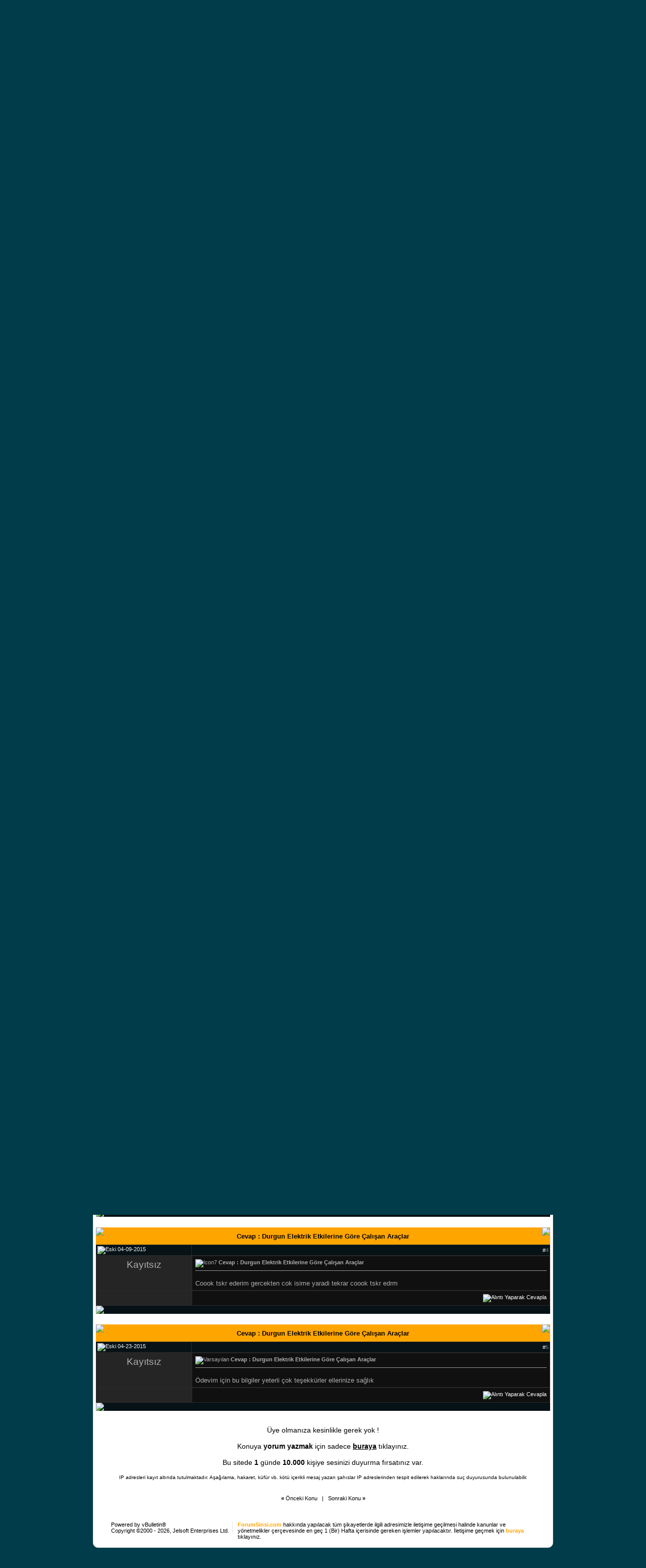

--- FILE ---
content_type: text/html; charset=utf-8
request_url: https://forumsinsi.com/showthread.php?s=8dc6dbd7210b46aa829480ec72fed835&p=1436348
body_size: 14728
content:
<!DOCTYPE html PUBLIC "-//W3C//DTD XHTML 1.0 Transitional//EN" "http://www.w3.org/TR/xhtml1/DTD/xhtml1-transitional.dtd">
<html xmlns="http://www.w3.org/1999/xhtml" dir="ltr" lang="tr">
<head>
	<meta http-equiv="Content-Type" content="text/html; charset=utf-8" />
<meta name="generator" content="vBulletin 3.8.12 by vBS" />

<meta name="keywords" content="araçlar, çalışan, durgun, elektrik, etkilerine, göre,  Durgun Elektrik Etkilerine Göre Çalışan Araçlar, köşe yazıları, genel kültür, ansiklopedi, sözlük ,korku,vahşet,iğrenç,ölüm,işkence,sohbet,eglence,iddaa, gazeteler, kral oyun, burçlar, rüya tabirleri, trabzonspor, beşiktaş, galatasaray, fenerbahçe, ssk, bağkur, milliyet, fanatik, hürriyet, sabah, jonja, ösym, türkiye, sinema, müzik, edebiyat, haber, bilişim, teknoloji, oyun, flash, arkadaş, mate, google, vbulletin" />
<meta name="description" content=" Durgun Elektrik Etkilerine Göre Çalışan Araçlar Mühendislik / Mimarlık / Peyzaj Mimarlığı" />


<!-- CSS Stylesheet -->
<style type="text/css" id="vbulletin_css">
/**
* vBulletin 3.8.12 by vBS CSS
* Style: 'Yeni Çağ'; Style ID: 192
*/
body
{
	background: #000000;
	color: #adaeae;
	font-size: 12px;
	margin: 0;
	padding: 0px;
}
a:link, body_alink
{
	color: #FFFFFF;
	text-decoration: none;
}
a:visited, body_avisited
{
	color: #FFFFFF;
	text-decoration: none;
}
a:hover, a:active, body_ahover
{
	color: #FFFFFF;
	text-decoration: none;
}
.page
{
	background: #FFFFFF;
	color: #000;
}
td, th, p, li
{
	font: 11px arial, helvetica,verdana;
}
.tborder
{
	background: #2b2b2b;
	color: #FFFFFF;
}
.tcat
{
	background: orange;
	color: black;
	font: bold 12px arial, tahoma, verdana, geneva, lucida, 'lucida grande', arial, helvetica, sans-serif;
}
.tcat a:link, .tcat_alink
{
	color: #000;
	text-decoration: none;
}
.tcat a:visited, .tcat_avisited
{
	color: #000;
	text-decoration: none;
}
.tcat a:hover, .tcat a:active, .tcat_ahover
{
	color: #000;
	text-decoration: underline;
}
.thead
{
	background: #061216;
	color: #f5f5f5;
	font: bold 11px arial, tahoma, verdana, geneva, lucida, 'lucida grande', arial, helvetica, sans-serif;
}
.thead a:link, .thead_alink
{
	color: #626262;
}
.thead a:visited, .thead_avisited
{
	color: #626262;
}
.thead a:hover, .thead a:active, .thead_ahover
{
	color: #626262;
}
.tfoot
{
	background: #FFFFFF;
	color: #2a2a2a;
}
.tfoot a:link, .tfoot_alink
{
	color: #2a2a2a;
}
.tfoot a:visited, .tfoot_avisited
{
	color: #2a2a2a;
}
.tfoot a:hover, .tfoot a:active, .tfoot_ahover
{
	color: #2a2a2a;
}
.alt1, .alt1Active
{
	background: #101010;
	color: #ADAEAE;
	font-size: 11px;
	border-left: 1px solid #252525;
	border-top: 1px solid #252525;
}
.alt2, .alt2Active
{
	background: #252525;
	color: #adaeae;
	font-size: 11px;
	border-left: 1px solid #252525;
	border-top: 1px solid #252525;
}
.inlinemod
{
	background: #FFFFCC;
	color: #000000;
}
.wysiwyg
{
	background: #F5F5FF;
	color: #000000;
	font: 10pt arial, tahoma, verdana, geneva, lucida, 'lucida grande', arial, helvetica, sans-serif;
	margin: 5px 10px 10px 10px;
	padding: 0px;
}
.wysiwyg a:link, .wysiwyg_alink
{
	color: #22229C;
}
.wysiwyg a:visited, .wysiwyg_avisited
{
	color: #22229C;
}
.wysiwyg a:hover, .wysiwyg a:active, .wysiwyg_ahover
{
	color: #FF4400;
}
textarea, .bginput
{
	font: 11pt arial, tahoma, verdana, geneva, lucida, 'lucida grande', arial, helvetica, sans-serif;
}
.bginput option, .bginput optgroup
{
	font-size: 11pt;
	font-family: arial, tahoma, verdana, geneva, lucida, 'lucida grande', arial, helvetica, sans-serif;
}
.button
{
	font: 12px arial, tahoma, verdana, geneva, lucida, 'lucida grande', arial, helvetica, sans-serif;
}
select
{
	font: 12px arial, tahoma, verdana, geneva, lucida, 'lucida grande', arial, helvetica, sans-serif;
}
option, optgroup
{
	font-size: 12px;
	font-family: arial, tahoma, verdana, geneva, lucida, 'lucida grande', arial, helvetica, sans-serif;
}
.smallfont
{
	font: 12px arial, tahoma, verdana, geneva, lucida, 'lucida grande', arial, helvetica, sans-serif;
	font: 11px arial, helvetica, verdana, tahoma
}
.time
{
	color: #495359;
}
.navbar
{
	font: 13px arial, tahoma, verdana, geneva, lucida, 'lucida grande', arial, helvetica, sans-serif;
}
.highlight
{
	color: #FF0000;
	font-weight: bold;
}
.fjsel
{
	background: #3E5C92;
	color: #E0E0F6;
}
.fjdpth0
{
	background: #F7F7F7;
	color: #000000;
}
.panel
{
	color: #2a2a2a;
}
.panelsurround
{
	background: #f8f8f8;
	color: #2a2a2a;
	border-right:1px solid #dfdfdf;
}
legend
{
	color: #22229C;
	font: 11px tahoma, verdana, geneva, lucida, 'lucida grande', arial, helvetica, sans-serif;
}
.vbmenu_control
{
	background: #369FC0;
	color: #FFFFFF;
	font: bold 12px arial, tahoma, verdana, geneva, lucida, 'lucida grande', arial, helvetica, sans-serif;
	padding: 6px 6px 6px 6px;
	white-space: nowrap;
}
.vbmenu_control a:link, .vbmenu_control_alink
{
	color: #FFFFFF;
	text-decoration: none;
}
.vbmenu_control a:visited, .vbmenu_control_avisited
{
	color: #FFFFFF;
	text-decoration: none;
}
.vbmenu_control a:hover, .vbmenu_control a:active, .vbmenu_control_ahover
{
	color: #FFFFFF;
	text-decoration: underline;
}
.vbmenu_popup
{
	background: #FFFFFF;
	color: #000000;
	border: 1px solid #dfdfdf;
}
.vbmenu_option
{
	background: #fff;
	color: #2a2a2a;
	font: 12px arial, tahoma, verdana, geneva, lucida, 'lucida grande', arial, helvetica, sans-serif;
	white-space: nowrap;
	cursor: pointer;
	border-top:1px solid #dfdfdf;
}
.vbmenu_option a:link, .vbmenu_option_alink
{
	color: #2a2a2a;
	text-decoration: none;
}
.vbmenu_option a:visited, .vbmenu_option_avisited
{
	color: #2a2a2a;
	text-decoration: none;
}
.vbmenu_option a:hover, .vbmenu_option a:active, .vbmenu_option_ahover
{
	color: #2a2a2a;
	text-decoration: none;
}
.vbmenu_hilite
{
	background: #8A949E;
	color: #FFFFFF;
	font: 12px arial, tahoma, verdana, geneva, lucida, 'lucida grande', arial, helvetica, sans-serif;
	white-space: nowrap;
	cursor: pointer;
	border-top:1px solid #dfdfdf;
}
.vbmenu_hilite a:link, .vbmenu_hilite_alink
{
	color: #FFFFFF;
	text-decoration: none;
}
.vbmenu_hilite a:visited, .vbmenu_hilite_avisited
{
	color: #FFFFFF;
	text-decoration: none;
}
.vbmenu_hilite a:hover, .vbmenu_hilite a:active, .vbmenu_hilite_ahover
{
	color: #FFFFFF;
	text-decoration: none;
}
/* ***** styling for 'big' usernames on postbit etc. ***** */
.bigusername { font-size: 14pt; }

/* ***** small padding on 'thead' elements ***** */
td.thead, th.thead, div.thead { padding: 2px; }

/* ***** basic styles for multi-page nav elements */
.pagenav a { text-decoration: none; }
.pagenav td { padding: 2px 4px 2px 4px; }

/* ***** de-emphasized text */
.shade, a.shade:link, a.shade:visited { color: #777777; text-decoration: none; }
a.shade:active, a.shade:hover { color: #FF4400; text-decoration: underline; }
.tcat .shade, .thead .shade, .tfoot .shade { color: #DDDDDD; }

/* ***** define margin and font-size for elements inside panels ***** */
.fieldset { margin-bottom: 6px; }
.fieldset, .fieldset td, .fieldset p, .fieldset li { font-size: 11px; }
.panel a
{
   color:#808080;
}

.info
{
padding-left: 3px;
padding-right: 0px;
padding-top: 3px;
padding-bottom: 3px;
background-color: #181818;
border-top: 1px solid black;
border-right: 2px solid black;
border-left: 1px solid black;
border-bottom: 2px solid black;
margin-bottom: 3px;
}

.thanksbox div
{
  padding:0px !important;
}

#footer-wrapper
{
	margin:20px 0 0 0;
	background:#111;
	border-top:1px solid #2B2B2B;
}

#footer
{
width: 800px;
margin: 0 auto;
}

#footer h2
{
   color:#EAE9E5;
}

#footer a
{
font-size:13px;
	color:#969696;
}

#footer ul
{
	margin:20px 0 0 20px;
-webkit-padding-start:0px;
}

#footer ul li{
border-top: 1px solid #282828;
padding: 0 0 0 20px;
line-height:30px;
}

.bv-container1
{
float: left;
width: 200px;
margin-right: 60px;
}

.bv-container2
{
float: left;
width: 240px;
margin-right: 40px;
}


.bv-container3
{
	float:right;
	width:240px;
}





body
{
        background: #003C49 url(images/styles/bluepallite/style/bg-wall.jpg) repeat;
		background-attachment:fixed;
min-height: 500px;
}

/* Header fix */
#headerfix {
	background:#111;
border-bottom:1px solid #2B2B2B;
}
.logo {
        width: 870px;
	    height:95px;
        margin-left: auto;
        margin-right: auto;
	float:none;
}

#lineIn {
        background: #e5e6e8;
	    min-width:860px;
}
/* Navigation Fix */
#lineInbar {
	background:#ffffff;
        width: 100%;
	border-bottom:3px solid #18a9c8;
	height:30px;
	color:#fff;
}
#lineInbar strong {
	font-weight:400;
	padding-top:9px;
	display:block;
}

#lineInnav {
        width: 960px;
	background: #fff;
	font:bold 9pt arial, helvetica, sans-serif;
        margin: 0 auto;
	float:none;
}
#lineInnav ul {
	list-style:none;
	padding:0;
	margin:0;
}
#lineInnav li {
	background: #fff;
	float:left;
}
#lineInnav a:link, #lineInnav a:visited {
	background:url(images/styles/bluepallite/style/off.png) no-repeat left;
	padding:5px 10px 4px 23px;
	display:block;
	color:#282828;
}
#lineInnav a:hover {
	background:url(images/styles/bluepallite/style/on.png) no-repeat left;
	color:#282828;
}
/* Main fix */
#Mainfix {
	background:#FFFFFF;
        width: 900px;
	border:1px solid #d6d6d6;
        margin-top: 90px;
        margin-left: auto;
        margin-right: auto;
        margin-bottom:61px;
-webkit-border-radius: 10px;
-moz-border-radius: 10px;
border-radius: 10px;
	padding:5px;
        position:relative;
}

.Bodyfix {
	padding:5px;
        position:relative;
-webkit-border-radius: 10px;
-moz-border-radius: 10px;
border-radius: 10px;
}


.Bodyfix {
	background:#FFFFFF;
}
/* Welcome Guest Fix */
.welcome {
	background: #ffffff;
}
/*PB*/
.bitbg {
        background: #ffffff url(images/styles/bluepallite/style/bitbg.gif) repeat-y top right;
}

/* Footer add-on */
#footerfix {
        background: #111;
	border-top:1px solid #2B2B2B;
        margin-top: 16px;
}
#footerInnav {
        width: 1024px;
	background: #fff;
	font:bold 9pt arial, helvetica, sans-serif;
        padding: 10px;
	float:right;
}
#footerInnav ul {
	list-style:none;
	padding:0;
	margin:0;
}
#footerInnav li {
	background: #fff;
	float:left;
}
#footerInnav a:link, #footerInnav a:visited {
	background:url(images/styles/bluepallite/style/off.png) no-repeat left;
	padding:5px 10px 4px 23px;
	display:block;
	color:#282828;
}
#footerInnav a:hover {
	background:url(images/styles/bluepallite/style/on.png) no-repeat left;
	color:#282828;
}

#footerfix .tfoot
{
background:#111
}

#footerfix .smallfont a
{
color:#FFFFFF
}

td[width=175] {
width: 200px;
}

.dikkat
{
display:none;
}

#form-144
{
display: block;
width: 110px;
height: 61px;
position: absolute;
left: -112px;
background: whiteSmoke;
border-top-left-radius: 10px;
border-bottom-left-radius: 10px;
padding: 10px 0;
background: whiteSmoke url('../../images/sinsicon/category_sprite.jpg') -160px -95px;
}

#form-387
{
display: block;
width: 110px;
height: 175px;
position: absolute;
left: -112px;
background: whiteSmoke;
border-top-left-radius: 10px;
border-bottom-left-radius: 10px;
padding: 10px 0;
background: whiteSmoke url('../../images/sinsicon/category_sprite.jpg') -679px -0px;
}


#form-384
{
display: block;
width: 110px;
height: 95px;
position: absolute;
left: -112px;
background: whiteSmoke;
border-top-left-radius: 10px;
border-bottom-left-radius: 10px;
padding: 10px 0;
background: whiteSmoke url('../../images/sinsicon/category_sprite.jpg') -561px -185px;
}


#form-589
{
display: block;
width: 110px;
height: 114px;
position: absolute;
right: -112px;
background: whiteSmoke;
border-top-right-radius: 10px;
border-bottom-right-radius: 10px;
padding: 10px 0;
background: whiteSmoke url('../../images/sinsicon/category_sprite.jpg') -443px -166px;
}

#form-88
{
display: block;
width: 110px;
height: 164px;
position: absolute;
right: -112px;
background: whiteSmoke;
border-top-right-radius: 10px;
border-bottom-right-radius: 10px;
padding: 10px 0;
background: whiteSmoke url('../../images/sinsicon/category_sprite.jpg') 4px 5px;
}

#form-155
{
display: block;
width: 110px;
height: 96px;
position: absolute;
right: -112px;
background: whiteSmoke;
border-top-right-radius: 10px;
border-bottom-right-radius: 10px;
padding: 10px 0;
background: whiteSmoke url('../../images/sinsicon/category_sprite.jpg') -159px -183px;
}

#form-186
{
display: block;
width: 110px;
height: 116px;
position: absolute;
right: -112px;
background: whiteSmoke;
border-top-right-radius: 10px;
border-bottom-right-radius: 10px;
padding: 10px 0;
background: whiteSmoke url('../../images/sinsicon/category_sprite.jpg') -309px 4px;
}

#form-98
{
display: block;
width: 110px;
height: 64px;
position: absolute;
right: -112px;
background: whiteSmoke;
border-top-right-radius: 10px;
border-bottom-right-radius: 10px;
padding: 10px 0;
background: whiteSmoke url('../../images/sinsicon/category_sprite.jpg') -159px 3px;
}

#form-607
{
display: block;
width: 110px;
height: 65px;
position: absolute;
right: -112px;
background: whiteSmoke;
border-top-right-radius: 10px;
border-bottom-right-radius: 10px;
padding: 10px 0;
background: whiteSmoke url('../../images/sinsicon/category_sprite.jpg') 5px -215px;
}

#form-163
{
display: block;
width: 110px;
height: 130px;
position: absolute;
left: -112px;
background: whiteSmoke;
border-top-left-radius: 10px;
border-bottom-left-radius: 10px;
padding: 10px 0;
background: whiteSmoke url('../../images/sinsicon/category_sprite.jpg') -560px 5px;
}

#form-317
{
display: block;
width: 110px;
height: 124px;
position: absolute;
left: -112px;
background: whiteSmoke;
border-top-left-radius: 10px;
border-bottom-left-radius: 10px;
padding: 10px 0;
background: whiteSmoke url('../../images/sinsicon/category_sprite.jpg') -443px 5px;
}
#form-502
{
display: block;
width: 110px;
height: 90px;
position: absolute;
left: -112px;
background: whiteSmoke;
border-top-left-radius: 10px;
border-bottom-left-radius: 10px;
padding: 10px 0;
background: whiteSmoke url('../../images/sinsicon/category_sprite.jpg') -309px -169px;
}


.bvtopmenu
{
text-transform: uppercase;
}

.bvPostHeader
{
 background-color: orange !important;
}

.GoogleAdsense
{
  margin:15px 0;
}

.footerHref a
{
     color:#000;
}

#navbar_search_menu
{
  text-align:left;
}

.navbar_search_menu
{

  text-align:left;
}

.GoogleSearch
{
   margin:20px 0 0 0;
}

.GoogleSearch input
{
   border-radius:5px;
   -webkit-border-radius:5px;
   -moz-border-radius:5px;
outline: none;
border-radius: 5px;
border: none;
padding: 5px !important;
}
</style>
<link rel="stylesheet" type="text/css" href="clientscript/vbulletin_important.css?v=3812vbs" />


<!-- / CSS Stylesheet -->

<script type="text/javascript" src="clientscript/yui/yahoo-dom-event/yahoo-dom-event.js?v=3812vbs"></script>
<script type="text/javascript" src="clientscript/yui/connection/connection-min.js?v=3812vbs"></script>
<script type="text/javascript">
<!--
var SESSIONURL = "s=3404db87ff35b738134a274ee4d31bfb&";
var SECURITYTOKEN = "guest";
var IMGDIR_MISC = "images/styles/bluepallite/misc";
var vb_disable_ajax = parseInt("0", 10);
// -->
</script>
<script type="text/javascript" src="clientscript/vbulletin_global.js?v=3812vbs"></script>
<script type="text/javascript" src="clientscript/vbulletin_menu.js?v=3812vbs"></script>


	<link rel="alternate" type="application/rss+xml" title="ForumSinsi - 2006 Yılından Beri RSS Feed" href="external.php?type=RSS2" />
	
		<link rel="alternate" type="application/rss+xml" title="ForumSinsi - 2006 Yılından Beri - Mühendislik / Mimarlık / Peyzaj Mimarlığı - RSS Feed" href="external.php?type=RSS2&amp;forumids=592" />
	

	<title> Durgun Elektrik Etkilerine Göre Çalışan Araçlar - ForumSinsi - 2006 Yılından Beri</title>
	<script type="text/javascript" src="clientscript/vbulletin_post_loader.js?v=3812vbs"></script>
	<style type="text/css" id="vbulletin_showthread_css">
	<!--
	
	#tag_edit_list { list-style:none; margin:0px; padding:0px; }
	#tag_edit_list li { float:left; display:block; width:200px; }
	#tag_edit_list li.mine { font-weight:bold; }
	
	#links div { white-space: nowrap; }
	#links img { vertical-align: middle; }
	-->
	</style>
</head>
<body onload="if (document.body.scrollIntoView &amp;&amp; (window.location.href.indexOf('#') == -1 || window.location.href.indexOf('#post') &gt; -1)) { fetch_object('currentPost').scrollIntoView(true); }">


<div id="Mainfix">

<!-- content table -->
<!-- open content container -->

<div align="center">
	<div class="page" style="width:100%; text-align:left">
		<div style="padding:0px 0px 0px 0px" align="left">




<br />
<!-- nav buttons bar -->
<div class="tborder" style="padding:0px; border-top-width:0px">
	<table cellpadding="0" cellspacing="0" border="0" width="100%" align="center" class="bvtopmenu">
	<tr align="center">

                <td class="vbmenu_control"><a href="index.php?s=3404db87ff35b738134a274ee4d31bfb">Anasayfa</a></td>
		
		
			<td style="text-align:left" colspan="10" class="vbmenu_control"><a style="padding:6px; background:red;" href="register.php?s=3404db87ff35b738134a274ee4d31bfb" rel="nofollow">Üye Olmak İstiyorum</a></td>
		

                
		</tr>
	</table>
</div>
<!-- / nav buttons bar -->

<br />




<!-- NAVBAR POPUP MENUS -->

	
	<!-- community link menu -->
	<div class="vbmenu_popup" id="community_menu" style="display:none;margin-top:3px" align="left">
		<table cellpadding="4" cellspacing="1" border="0">
		<tr><td class="thead">Community Links</td></tr>
		
		
					<tr><td class="vbmenu_option"><a href="group.php?s=3404db87ff35b738134a274ee4d31bfb">Sosyal Topluluklar</a></td></tr>
		
		
					<tr><td class="vbmenu_option"><a href="album.php?s=3404db87ff35b738134a274ee4d31bfb">Pictures &amp; Albums </a></td></tr>
		
		
		
			<tr><td class="vbmenu_option"><a href="memberlist.php?s=3404db87ff35b738134a274ee4d31bfb">Üye Listesi</a></td></tr>
		
		
		</table>
	</div>
	<!-- / community link menu -->
	
	
	
	<!-- header quick search form -->
	<div class="vbmenu_popup" id="navbar_search_menu" style="display:none;margin-top:3px" align="left">
		<table cellpadding="4" cellspacing="1" border="0">
		<tr>
			<td class="thead">Forumları Ara</td>
		</tr>
		<tr>
			<td class="vbmenu_option" title="nohilite">
				<form action="search.php?do=process" method="post">

					<input type="hidden" name="do" value="process" />
					<input type="hidden" name="quicksearch" value="1" />
					<input type="hidden" name="childforums" value="1" />
					<input type="hidden" name="exactname" value="1" />
					<input type="hidden" name="s" value="3404db87ff35b738134a274ee4d31bfb" />
					<input type="hidden" name="securitytoken" value="guest" />
					<div><input type="text" class="bginput" name="query" size="25" tabindex="1001" /><input type="submit" class="button" value="Git" tabindex="1004" /></div>
					<div style="margin-top:6px">
						<label for="rb_nb_sp0"><input type="radio" name="showposts" value="0" id="rb_nb_sp0" tabindex="1002" checked="checked" />Show Threads</label>
						&nbsp;
						<label for="rb_nb_sp1"><input type="radio" name="showposts" value="1" id="rb_nb_sp1" tabindex="1003" />Show Posts</label>
					</div>
				</form>
			</td>
		</tr>
		
		<tr>
			<td class="vbmenu_option"><a href="tags.php?s=3404db87ff35b738134a274ee4d31bfb" rel="nofollow">Tag Search</a></td>
		</tr>
		
		<tr>
			<td class="vbmenu_option"><a href="search.php?s=3404db87ff35b738134a274ee4d31bfb" accesskey="4" rel="nofollow">Gelişmiş Arama</a></td>
		</tr>
		
		</table>
	</div>
	<!-- / header quick search form -->
	
	
	
<!-- / NAVBAR POPUP MENUS -->

<!-- PAGENAV POPUP -->
	<div class="vbmenu_popup" id="pagenav_menu" style="display:none">
		<table cellpadding="4" cellspacing="1" border="0">
		<tr>
			<td class="thead" nowrap="nowrap">Sayfaya Git</td>
		</tr>
		<tr>
			<td class="vbmenu_option" title="nohilite">
			<form action="index.php" method="get" onsubmit="return this.gotopage()" id="pagenav_form">
				<input type="text" class="bginput" id="pagenav_itxt" style="font-size:11px" size="4" />
				<input type="button" class="button" id="pagenav_ibtn" value="Git" />
			</form>
			</td>
		</tr>
		</table>
	</div>
<!-- / PAGENAV POPUP -->



<!-- breadcrumb, login, pm info -->
<table class="tborder" cellpadding="6" cellspacing="0" border="0" width="100%" align="center">
<tr>
	<td class="alt1" width="100%">
		
			<table cellpadding="0" cellspacing="0" border="0">
			<tr valign="bottom">
				<td><a href="#" onclick="history.back(1); return false;"><img src="images/styles/bluepallite/misc/navbits_start.gif" alt="Geri Git" border="0" /></a></td>
				<td>&nbsp;</td>
				<td width="100%"><span class="navbar"><a href="index.php?s=3404db87ff35b738134a274ee4d31bfb" accesskey="1">ForumSinsi - 2006 Yılından Beri</a></span> 
	<span class="navbar">&gt; <a href="forumdisplay.php?s=3404db87ff35b738134a274ee4d31bfb&amp;f=589">Eğitim - Öğretim - Dersler - Genel Bilgiler</a></span>


	<span class="navbar">&gt; <a href="forumdisplay.php?s=3404db87ff35b738134a274ee4d31bfb&amp;f=592">Mühendislik / Mimarlık / Peyzaj Mimarlığı</a></span>

</td>
			</tr>
			<tr>
				<td class="navbar" style="font-size:10pt; padding-top:1px" colspan="3"><a href="/showthread.php?s=8dc6dbd7210b46aa829480ec72fed835&amp;p=1436348"><img class="inlineimg" src="images/styles/bluepallite/misc/navbits_finallink_ltr.gif" alt="Bu sayfayı tekrar yükle" border="0" /></a> <strong>
	 Durgun Elektrik Etkilerine Göre Çalışan Araçlar

</strong></td>
			</tr>
			</table>
		
	</td>

	<td class="alt2" nowrap="nowrap" style="padding:0px">
		<!-- login form -->
		<form action="login.php?do=login" method="post" onsubmit="md5hash(vb_login_password, vb_login_md5password, vb_login_md5password_utf, 0)">
		<script type="text/javascript" src="clientscript/vbulletin_md5.js?v=3812vbs"></script>
		<table cellpadding="0" cellspacing="3" border="0">
		<tr>
			<td class="smallfont" style="white-space: nowrap;"><label for="navbar_username">Kullanıcı Adı</label></td>
			<td><input type="text" class="bginput" style="font-size: 11px" name="vb_login_username" id="navbar_username" size="10" accesskey="u" tabindex="101" value="Kullanıcı Adı" onfocus="if (this.value == 'Kullanıcı Adı') this.value = '';" /></td>
			<td class="smallfont" nowrap="nowrap"><label for="cb_cookieuser_navbar"><input type="checkbox" name="cookieuser" value="1" tabindex="103" id="cb_cookieuser_navbar" accesskey="c" />Beni Hatırla?</label></td>
		</tr>
		<tr>
			<td class="smallfont"><label for="navbar_password">Şifre</label></td>
			<td><input type="password" class="bginput" style="font-size: 11px" name="vb_login_password" id="navbar_password" size="10" tabindex="102" /></td>
			<td><input type="submit" class="button" value="Giriş Yap" tabindex="104" title="Foruma girmek için kullanıcı adı ve şifrenizi giriniz, eğer üye değilseniz 'kayıt' linkinden kayıt olabilirsiniz." accesskey="s" /></td>
		</tr>
		</table>
		<input type="hidden" name="s" value="3404db87ff35b738134a274ee4d31bfb" />
		<input type="hidden" name="securitytoken" value="guest" />
		<input type="hidden" name="do" value="login" />
		<input type="hidden" name="vb_login_md5password" />
		<input type="hidden" name="vb_login_md5password_utf" />
		</form>
		<!-- / login form -->
	</td>

</tr>
</table>
<!-- / breadcrumb, login, pm info -->

<br />







<a name="poststop" id="poststop"></a>

<!-- controls above postbits -->
<table cellpadding="0" cellspacing="0" border="0" width="100%" style="margin-bottom:10px">
<tr valign="bottom">

 <td class="smallfont"> <a href="newthread.php?s=3404db87ff35b738134a274ee4d31bfb&amp;do=newthread&f=592" rel="nofollow"><img src="images/styles/bluepallite/buttons/newthread.gif" alt="Yeni Konu Gönder" border="0" /></a> <a href="newreply.php?s=3404db87ff35b738134a274ee4d31bfb&amp;do=newreply&noquote=1&p=1233185" rel="nofollow"><img src="images/styles/bluepallite/buttons/reply.gif" alt="Yanıtla" border="0" /></a></td> 
	
</tr>

</table>
<!-- / controls above postbits -->

<!-- toolbar -->
<table class="tborder bvPostHeader" cellpadding="6" cellspacing="0" border="0" width="100%" align="center">
<tr>
	<td class="tcat" width="100%">
		<div class="smallfont">
		
		&nbsp;
		</div>
	</td>

	<td class="vbmenu_control" id="threadtools" nowrap="nowrap">
		<a href="/showthread.php?p=1436348&amp;nojs=1#goto_threadtools">Konu Araçları</a>
		<script type="text/javascript"> vbmenu_register("threadtools"); </script>
	</td>


	

</tr>
</table>
<!-- / toolbar -->


<!-- thread tags -->
	<table class="tborder" cellpadding="6" cellspacing="0" style="border-radius: 0px; -webkit-border-radius: 0px; -moz-border-radius: 0px;" border="0" width="100%" align="center">

	<tr>
		<td class="alt1 smallfont" id="tag_list_cell"><a href="tags.php?s=3404db87ff35b738134a274ee4d31bfb&amp;tag=ara%C3%A7lar">araçlar</a>, <a href="tags.php?s=3404db87ff35b738134a274ee4d31bfb&amp;tag=%C3%A7al%C4%B1%C5%9Fan">çalışan</a>, <a href="tags.php?s=3404db87ff35b738134a274ee4d31bfb&amp;tag=durgun">durgun</a>, <a href="tags.php?s=3404db87ff35b738134a274ee4d31bfb&amp;tag=elektrik">elektrik</a>, <a href="tags.php?s=3404db87ff35b738134a274ee4d31bfb&amp;tag=etkilerine">etkilerine</a>, <a href="tags.php?s=3404db87ff35b738134a274ee4d31bfb&amp;tag=g%C3%B6re">göre</a> <img src="images/styles/bluepallite/misc/11x11progress.gif" id="tag_form_progress" class="inlineimg" style="display:none" alt="" /></td>

	</tr>
	</table>

	<script type="text/javascript" src="clientscript/vbulletin_ajax_taglist.js?v=3812vbs"></script>
		<script type="text/javascript" src="clientscript/vbulletin_ajax_tagsugg.js?v=3812vbs"></script>
<!-- / thread tags -->




<!-- end content table -->

		</div>
	</div>
</div>

<!-- / close content container -->
<!-- / end content table -->








<div id="posts"><!-- post #1233185 -->

	<!-- open content container -->

<div align="center">
	<div class="page" style="width:100%; text-align:left">
		<div style="padding:0px 0px 0px 0px" align="left">

	<div id="edit1233185" style="padding:0px 0px 6px 0px">
	<!-- this is not the last post shown on the page -->




<br />

 <!-- top category table setup -->
<table width="100%" class="tcat" border="0" cellpadding="0" cellspacing="0">
  <tr>
    <td width="89" height="34" align="left" valign="top"><img src="images/styles/bluepallite/misc/cat_top_ls.gif" width="89" height="34" alt=" " border="0" /></td>
    <td width="100%" valign="middle"><div class="smallfont" align="center"> <h1 style="font-size:13px">Durgun Elektrik Etkilerine Göre Çalışan Araçlar</h1> </div></td>
     <td width="89" height="34" align="right" valign="top"><img src="images/styles/bluepallite/misc/cat_top_rs.gif" width="89" height="34" alt=" " border="0" /></td>
  </tr>
</table>
        <!-- End top category table setup -->



        
<table id="post1233185" class="tborder" cellpadding="6" cellspacing="1" border="0" width="100%" align="center">
<tr>
	
		<td class="thead" style="font-weight:normal" >

	
			<!-- status icon and date -->
			<a name="post1233185"><img class="inlineimg" src="images/styles/bluepallite/statusicon/post_old.gif" alt="Eski" border="0" /></a>
			10-15-2012
			
			<!-- / status icon and date -->				
		</td>
		<td class="thead" style="font-weight:normal" align="right">
			&nbsp;
			#<a href="showpost.php?s=3404db87ff35b738134a274ee4d31bfb&amp;p=1233185&amp;postcount=1" target="new" rel="nofollow" id="postcount1233185" name="1"><strong>1</strong></a>
			
		</td>
	
</tr>
<tr valign="top">
	<td class="alt2" width="175">
			


<div align="center" class="bigusername">
<b><font color="#0099FF">Prof. Dr. Sinsi</b></font>
</div>
		
	
		

	
	</td>
	
	<td class="alt1" id="td_post_1233185">
	
	
		
		
			<!-- icon and title -->
			<div class="smallfont">
				<img class="inlineimg" src="images/icons/icon47.gif" alt="Varsayılan" border="0" />
				<strong><h2 style="display:inline; font-size:11px;">Durgun Elektrik Etkilerine Göre Çalışan Araçlar</h2></strong>
			</div>
			<hr size="1" style="color:#2b2b2b; background-color:#2b2b2b" />
			<!-- / icon and title -->
		
		
		<!-- message -->
		<div id="post_message_1233185">




<br />
            <font size='2' face='Arial'><br />
							Durgun elektrik etkilerine göre çalışan araçlar<br />
<br />
Durgun Elektrik<br />
<br />
1<img style="max-width: 580px; cursor: pointer;"  src="images/smilies/frmsinsi.gif" border="0" alt="" title="frmsinsi.com" class="inlineimg" /> Çevremizde Elektrik<br />
<br />
Elektrik, günlük yaşantımızın hemen her alanında kullandığımız <a href="http://forumsinsi.net" target="_blank">www<img style="max-width: 580px; cursor: pointer;"  src="images/smilies/frmsinsi.gif" border="0" alt="" title="frmsinsi.com" class="inlineimg" />frmsinsi<img style="max-width: 580px; cursor: pointer;"  src="images/smilies/frmsinsi.gif" border="0" alt="" title="frmsinsi.com" class="inlineimg" />net</a> bir enerjidir<img style="max-width: 580px; cursor: pointer;"  src="images/smilies/frmsinsi.gif" border="0" alt="" title="frmsinsi.com" class="inlineimg" /> Lâmbalar, radyo, telefon, televizyon, buzdolabı, ısıtıcı  elektrikle çalışır<img style="max-width: 580px; cursor: pointer;"  src="images/smilies/frmsinsi.gif" border="0" alt="" title="frmsinsi.com" class="inlineimg" /> Havada, karada ve denizde giden taşıtlarda da elektrik enerjisinden yararlanılır<img style="max-width: 580px; cursor: pointer;"  src="images/smilies/frmsinsi.gif" border="0" alt="" title="frmsinsi.com" class="inlineimg" /><br />
<br />
2<img style="max-width: 580px; cursor: pointer;"  src="images/smilies/frmsinsi.gif" border="0" alt="" title="frmsinsi.com" class="inlineimg" /> Elektrikle İlk Tanışma<br />
<br />
Cisimlerin Elektriklenmesi <br />
<br />
Çoğu kez yünlü kazağımızı ya da naylon iplikten yapılmış tişörtümüzü çıkartırken çıtırtılar duyarız<img style="max-width: 580px; cursor: pointer;"  src="images/smilies/frmsinsi.gif" border="0" alt="" title="frmsinsi.com" class="inlineimg" /> Eğer karanlık bir odada kazağımızı  çıkartırsak, sesle beraber küçük kıvılcımların  çıktığını da görürüz<img style="max-width: 580px; cursor: pointer;"  src="images/smilies/frmsinsi.gif" border="0" alt="" title="frmsinsi.com" class="inlineimg" />  Uzun saçlı kimseler, saçlarını kuruttuktan sonra tararken saç tellerinin birbirini ittiğini ve saçlarının kabardığını görür<img style="max-width: 580px; cursor: pointer;"  src="images/smilies/frmsinsi.gif" border="0" alt="" title="frmsinsi.com" class="inlineimg" /><br />
<br />
Plâstik tarak kuru saça sürtüldükten sonra küçük kâğıt parçalarına yaklaştırılırsa, tarağın kâğıt parçalarını çektiği görülür<img style="max-width: 580px; cursor: pointer;"  src="images/smilies/frmsinsi.gif" border="0" alt="" title="frmsinsi.com" class="inlineimg" /> İpekli kumaşa 20-25 kez sürtülmüş cam kavanoz da kâğıt parçalarını çeker<img style="max-width: 580px; cursor: pointer;"  src="images/smilies/frmsinsi.gif" border="0" alt="" title="frmsinsi.com" class="inlineimg" /> Bazen, naylon iplikten yapılmış halı üstünde yürüdükten sonra metal kapı koluna değdiğimizde, elektrik çarptığını fark ederiz<img style="max-width: 580px; cursor: pointer;"  src="images/smilies/frmsinsi.gif" border="0" alt="" title="frmsinsi.com" class="inlineimg" /> Aynı şey bir <a href="http://forumsinsi.net" target="_blank">www<img style="max-width: 580px; cursor: pointer;"  src="images/smilies/frmsinsi.gif" border="0" alt="" title="frmsinsi.com" class="inlineimg" />frmsinsi<img style="max-width: 580px; cursor: pointer;"  src="images/smilies/frmsinsi.gif" border="0" alt="" title="frmsinsi.com" class="inlineimg" />net</a> araçla bir süre dolaştığımızda araçtan inerken metal kapı koluna değdiğimizde ya da dışarıdaki bir kimseye değdiğimizde de olur<img style="max-width: 580px; cursor: pointer;"  src="images/smilies/frmsinsi.gif" border="0" alt="" title="frmsinsi.com" class="inlineimg" /> <br />
<br />
Televizyon ekranı, plâstik kasalı radyo, teyp vb<img style="max-width: 580px; cursor: pointer;"  src="images/smilies/frmsinsi.gif" border="0" alt="" title="frmsinsi.com" class="inlineimg" /> araçların üstü kuru bezle silindiği hâlde kısa sürede tozlanır<img style="max-width: 580px; cursor: pointer;"  src="images/smilies/frmsinsi.gif" border="0" alt="" title="frmsinsi.com" class="inlineimg" /> Saçınıza sürttüğünüz tarağı çeşmeden yavaşça akan suyun yanına getirdiğimizde tarak, suyu kendine doğru çeker<img style="max-width: 580px; cursor: pointer;"  src="images/smilies/frmsinsi.gif" border="0" alt="" title="frmsinsi.com" class="inlineimg" /> Bütün anlatılan bu olayların nedeni cisimlerin sürtünme sonucu elektriklenmesidir<img style="max-width: 580px; cursor: pointer;"  src="images/smilies/frmsinsi.gif" border="0" alt="" title="frmsinsi.com" class="inlineimg" /><br />
<br />
Durgun Elektrik Nedir?<br />
<br />
Bir cisim üzerinde bulunan elektrik yüklerinin akıp gitmemesi, durgun hâlde kalması anlamına gelir<img style="max-width: 580px; cursor: pointer;"  src="images/smilies/frmsinsi.gif" border="0" alt="" title="frmsinsi.com" class="inlineimg" /> Durgun elektriğin diğer adı elektrostatiktir<img style="max-width: 580px; cursor: pointer;"  src="images/smilies/frmsinsi.gif" border="0" alt="" title="frmsinsi.com" class="inlineimg" /> Örneğin, plâstik tarağın kâğıt parçalarını çekmesinin nedeni tarak üzerinde bulunan durgun elektriktir<img style="max-width: 580px; cursor: pointer;"  src="images/smilies/frmsinsi.gif" border="0" alt="" title="frmsinsi.com" class="inlineimg" /> Plâstik eşyaların kuru bezle silindikten sonra tozları çekmesinin<br />
<br />
nedeni, sürtünme ile plâstik yüzeylerde oluşan elektrostatik kuvvettir<img style="max-width: 580px; cursor: pointer;"  src="images/smilies/frmsinsi.gif" border="0" alt="" title="frmsinsi.com" class="inlineimg" /><br />
<br />
3<img style="max-width: 580px; cursor: pointer;"  src="images/smilies/frmsinsi.gif" border="0" alt="" title="frmsinsi.com" class="inlineimg" /> Elektrik Yükleri Arasındaki İtme ve Çekme<br />
<br />
Iki balonu şişirip ağızlarını iple bağlayalım<img style="max-width: 580px; cursor: pointer;"  src="images/smilies/frmsinsi.gif" border="0" alt="" title="frmsinsi.com" class="inlineimg" /> Yünlü kumaşı, balonlara 15-20 kere sürtelim<img style="max-width: 580px; cursor: pointer;"  src="images/smilies/frmsinsi.gif" border="0" alt="" title="frmsinsi.com" class="inlineimg" /> Balonları iplerinden tutup birbirine <a href="http://forumsinsi.net" target="_blank">www<img style="max-width: 580px; cursor: pointer;"  src="images/smilies/frmsinsi.gif" border="0" alt="" title="frmsinsi.com" class="inlineimg" />frmsinsi<img style="max-width: 580px; cursor: pointer;"  src="images/smilies/frmsinsi.gif" border="0" alt="" title="frmsinsi.com" class="inlineimg" />net</a> yaklaştırdığımızda, balonların birbirini ittiğini görürüz<img style="max-width: 580px; cursor: pointer;"  src="images/smilies/frmsinsi.gif" border="0" alt="" title="frmsinsi.com" class="inlineimg" /><br />
<br />
Balonlardan birini yünlü kumaşa, diğerini naylona sürtelim<img style="max-width: 580px; cursor: pointer;"  src="images/smilies/frmsinsi.gif" border="0" alt="" title="frmsinsi.com" class="inlineimg" /> Balonları iplerinden tuttuğumuzda, balonların birbirini çektiğini görürüz<img style="max-width: 580px; cursor: pointer;"  src="images/smilies/frmsinsi.gif" border="0" alt="" title="frmsinsi.com" class="inlineimg" /><br />
 <br />
<br />
</font>

<br />


        </div>
		<!-- / message -->
	
		

		
		
        
		
		
		
		
		
	
	
	</td>
</tr>
<tr>
	<td class="alt2">
						
		
		

	</td>
	
	<td class="alt1" align="right">
	
		<!-- controls -->
		
		
		
			<a href="newreply.php?s=3404db87ff35b738134a274ee4d31bfb&amp;do=newreply&amp;p=1233185" rel="nofollow"><img src="images/styles/bluepallite/buttons/quote.gif" alt="Alıntı Yaparak Cevapla" border="0" /></a>
		
		
		
		
		
		
		
			
		
		
		<!-- / controls -->
	</td>
</tr>
</table>


<!-- post 1233185 popup menu -->
<div class="vbmenu_popup" id="postmenu_1233185_menu" style="display:none">
	<table cellpadding="4" cellspacing="1" border="0">
	<tr>
		<td class="thead">Prof. Dr. Sinsi</td>
	</tr>
	
		<tr><td class="vbmenu_option"><a href="member.php?s=3404db87ff35b738134a274ee4d31bfb&amp;u=416">Kullanıcının Profilini Göster</a></td></tr>
	
	
	
	
		<tr><td class="vbmenu_option"><a href="http://forumsinsi.com">Prof. Dr. Sinsi Kullanıcısının Web Sitesi</a></td></tr>
	
	
		<tr><td class="vbmenu_option"><a href="search.php?s=3404db87ff35b738134a274ee4d31bfb&amp;do=finduser&amp;u=416" rel="nofollow">Prof. Dr. Sinsi tarafından gönderilmiş daha fazla mesaj bul</a></td></tr>
	
	
	
	</table>
</div>
<!-- / post 1233185 popup menu -->


          <!-- bottom table setup -->
    <table width="100%" class="thead" cellpadding="0" cellspacing="0">
      <tr>
        <td width="100%" height="5"><img src="images/styles/bluepallite/misc/trans.gif"  height="5" alt=" " border="0" /></td>
      </tr>
    </table>
   <!-- End bottom table setup -->


	</div>
	
		</div>
	</div>
</div>

<!-- / close content container -->

<!-- / post #1233185 --><!-- post #1233184 -->

	<!-- open content container -->

<div align="center">
	<div class="page" style="width:100%; text-align:left">
		<div style="padding:0px 0px 0px 0px" align="left">

	<div id="edit1233184" style="padding:0px 0px 6px 0px">
	<!-- this is not the last post shown on the page -->




<br />

 <!-- top category table setup -->
<table width="100%" class="tcat" border="0" cellpadding="0" cellspacing="0">
  <tr>
    <td width="89" height="34" align="left" valign="top"><img src="images/styles/bluepallite/misc/cat_top_ls.gif" width="89" height="34" alt=" " border="0" /></td>
    <td width="100%" valign="middle"><div class="smallfont" align="center"> <h1 style="font-size:13px">Durgun Elektrik Etkilerine Göre Çalışan Araçlar</h1> </div></td>
     <td width="89" height="34" align="right" valign="top"><img src="images/styles/bluepallite/misc/cat_top_rs.gif" width="89" height="34" alt=" " border="0" /></td>
  </tr>
</table>
        <!-- End top category table setup -->



        
<table id="post1233184" class="tborder" cellpadding="6" cellspacing="1" border="0" width="100%" align="center">
<tr>
	
		<td class="thead" style="font-weight:normal" >

	
			<!-- status icon and date -->
			<a name="post1233184"><img class="inlineimg" src="images/styles/bluepallite/statusicon/post_old.gif" alt="Eski" border="0" /></a>
			10-15-2012
			
			<!-- / status icon and date -->				
		</td>
		<td class="thead" style="font-weight:normal" align="right">
			&nbsp;
			#<a href="showpost.php?s=3404db87ff35b738134a274ee4d31bfb&amp;p=1233184&amp;postcount=2" target="new" rel="nofollow" id="postcount1233184" name="2"><strong>2</strong></a>
			
		</td>
	
</tr>
<tr valign="top">
	<td class="alt2" width="175">
			


<div align="center" class="bigusername">
<b><font color="#0099FF">Prof. Dr. Sinsi</b></font>
</div>
		
	
		

	
	</td>
	
	<td class="alt1" id="td_post_1233184">
	
	
		
		
			<!-- icon and title -->
			<div class="smallfont">
				<img class="inlineimg" src="images/icons/icon47.gif" alt="Varsayılan" border="0" />
				<strong><h2 style="display:inline; font-size:11px;">Durgun Elektrik Etkilerine Göre Çalışan Araçlar</h2></strong>
			</div>
			<hr size="1" style="color:#2b2b2b; background-color:#2b2b2b" />
			<!-- / icon and title -->
		
		
		<!-- message -->
		<div id="post_message_1233184">




<br />
            <font size='2' face='Arial'><br />
							Statik elektrikle çalışan araçlar<br />
<br />
ELEKTRİK ENERJİSİNİN TAŞINMASI ve KULLANILMASI <br />
<br />
Evlerimizde kullandığımız elektrik enerjisinin potansiyel farkı (voltaj) 220 V tur<img style="max-width: 580px; cursor: pointer;"  src="images/smilies/frmsinsi.gif" border="0" alt="" title="frmsinsi.com" class="inlineimg" /> Bu enerjinin üretildiği santraller ile tüketim merkezleri arasındaki uzaklık oldukça fazladır<img style="max-width: 580px; cursor: pointer;"  src="images/smilies/frmsinsi.gif" border="0" alt="" title="frmsinsi.com" class="inlineimg" /> Elektrik enerjisinin taşınması sırasında enerji kayıpllarının en aza düşürülebilmesi için voltaj yükseltilir<img style="max-width: 580px; cursor: pointer;"  src="images/smilies/frmsinsi.gif" border="0" alt="" title="frmsinsi.com" class="inlineimg" /> Transformatörlerle yükseltilen bu voltajın değeri 380000 volt olur<img style="max-width: 580px; cursor: pointer;"  src="images/smilies/frmsinsi.gif" border="0" alt="" title="frmsinsi.com" class="inlineimg" /> Yüksek voltajdaki <a href="http://forumsinsi.net" target="_blank">www<img style="max-width: 580px; cursor: pointer;"  src="images/smilies/frmsinsi.gif" border="0" alt="" title="frmsinsi.com" class="inlineimg" />frmsinsi<img style="max-width: 580px; cursor: pointer;"  src="images/smilies/frmsinsi.gif" border="0" alt="" title="frmsinsi.com" class="inlineimg" />net</a> elektrik enerjisinin akımı çok küçük olacağı için taşıma hatlarındaki iletkenlerde ısı enerjisi kaybıda en aza indirilmiş olur<img style="max-width: 580px; cursor: pointer;"  src="images/smilies/frmsinsi.gif" border="0" alt="" title="frmsinsi.com" class="inlineimg" /> Elektrik enerjisi tüketim merkezlerine taşındıktan sonra transformatörlerle kademeli olarak 220 V a düşürülerek evlerimizde kullanılır<img style="max-width: 580px; cursor: pointer;"  src="images/smilies/frmsinsi.gif" border="0" alt="" title="frmsinsi.com" class="inlineimg" /> <br />
<br />
Günlük Hayatta Kullandığımız Bazı Elektrik Cihazları: <br />
<br />
Ampul : Elektrik enerjisini ışık enerjisine dönüştüren cihaza elektrik ampulü denir<img style="max-width: 580px; cursor: pointer;"  src="images/smilies/frmsinsi.gif" border="0" alt="" title="frmsinsi.com" class="inlineimg" /> <br />
<br />
Akım geçen flaman ısınarak akkor hale geçerek ışık yayar<img style="max-width: 580px; cursor: pointer;"  src="images/smilies/frmsinsi.gif" border="0" alt="" title="frmsinsi.com" class="inlineimg" /> <br />
<br />
Isıtıcılar: Elektrik enerjisini ısı enerjisine dönüştüren cihaza denir<img style="max-width: 580px; cursor: pointer;"  src="images/smilies/frmsinsi.gif" border="0" alt="" title="frmsinsi.com" class="inlineimg" /> Elektrik sobası, su ısıtıcısı ve ütü bu tip cihazlardandır<img style="max-width: 580px; cursor: pointer;"  src="images/smilies/frmsinsi.gif" border="0" alt="" title="frmsinsi.com" class="inlineimg" /> <br />
<br />
Sigorta : Elektrik tesislerinde, kaza veya yanlış kullanım <a href="http://forumsinsi.net" target="_blank">www<img style="max-width: 580px; cursor: pointer;"  src="images/smilies/frmsinsi.gif" border="0" alt="" title="frmsinsi.com" class="inlineimg" />frmsinsi<img style="max-width: 580px; cursor: pointer;"  src="images/smilies/frmsinsi.gif" border="0" alt="" title="frmsinsi.com" class="inlineimg" />net</a> sonucu aşırı akım çekilmesi halinde, yangın çıkmasını ve can güvenliğinin tehliaaae girmesini önler<img style="max-width: 580px; cursor: pointer;"  src="images/smilies/frmsinsi.gif" border="0" alt="" title="frmsinsi.com" class="inlineimg" /> <br />
<br />
Zil : Bir elektro mıknatıs ile kontrol edilen tokmak düzenli olarak çana vurdurularak elektrik enerjisi ses (hareket) enerjisine dönüştürülür<img style="max-width: 580px; cursor: pointer;"  src="images/smilies/frmsinsi.gif" border="0" alt="" title="frmsinsi.com" class="inlineimg" /> <br />
<br />
Eektrik Motoru : Elektrik enerjisini mekanik enerjiye dönüştüren cihazlara denir<img style="max-width: 580px; cursor: pointer;"  src="images/smilies/frmsinsi.gif" border="0" alt="" title="frmsinsi.com" class="inlineimg" /> Manyetik alan içindeki bobine (rotor) akım verilerek manyetik kuvvetin etkisiyle rotorun ve milin dönmesi sağlanır<img style="max-width: 580px; cursor: pointer;"  src="images/smilies/frmsinsi.gif" border="0" alt="" title="frmsinsi.com" class="inlineimg" /> <br />
<br />
Mikrofon : Sesi elektrik enerjisine dönüştüren cihaza denir<img style="max-width: 580px; cursor: pointer;"  src="images/smilies/frmsinsi.gif" border="0" alt="" title="frmsinsi.com" class="inlineimg" /> <br />
<br />
Hoparlör: Elekrik enerjisini sese dönüştüren cihaza denir<img style="max-width: 580px; cursor: pointer;"  src="images/smilies/frmsinsi.gif" border="0" alt="" title="frmsinsi.com" class="inlineimg" /> <br />
<br />
Transistor : Transistörler akım uygulandığında, içinde meydana gelen elektrik alanı, serbest elektronlara sadece bir yönde hareket sağlar<img style="max-width: 580px; cursor: pointer;"  src="images/smilies/frmsinsi.gif" border="0" alt="" title="frmsinsi.com" class="inlineimg" /> Transistörler elektrik akımını tek yönde geçiren elemanlar olduğu için alternatif akımı doğru akıma dönüştürmede kullanılabilir<img style="max-width: 580px; cursor: pointer;"  src="images/smilies/frmsinsi.gif" border="0" alt="" title="frmsinsi.com" class="inlineimg" /> <br />
<br />
Elektrik devrelerinde istenildiği zaman elektik akım şiddetini yükselten transistorlar de kullanılabilir<img style="max-width: 580px; cursor: pointer;"  src="images/smilies/frmsinsi.gif" border="0" alt="" title="frmsinsi.com" class="inlineimg" /> <br />
<br />
Amplifikatör : Şiddeti zayıf olan elektrik enerjilerini karakterini değiştirmeden yükselten elektronik cihazlara denir<img style="max-width: 580px; cursor: pointer;"  src="images/smilies/frmsinsi.gif" border="0" alt="" title="frmsinsi.com" class="inlineimg" /> Amplifikatörlerin kendisine verilen akımın şiddetini <a href="http://forumsinsi.net" target="_blank">www<img style="max-width: 580px; cursor: pointer;"  src="images/smilies/frmsinsi.gif" border="0" alt="" title="frmsinsi.com" class="inlineimg" />frmsinsi<img style="max-width: 580px; cursor: pointer;"  src="images/smilies/frmsinsi.gif" border="0" alt="" title="frmsinsi.com" class="inlineimg" />net</a> artırması, sesin elektriksel yöntemlerle yükseltilmesini sağlar<img style="max-width: 580px; cursor: pointer;"  src="images/smilies/frmsinsi.gif" border="0" alt="" title="frmsinsi.com" class="inlineimg" /> <br />
<br />
Radyo : Bir vericiden gönderilen elektromanyetik dalgalar anten ile alınarak elektrik enerjisi olarak radyoya verilir<img style="max-width: 580px; cursor: pointer;"  src="images/smilies/frmsinsi.gif" border="0" alt="" title="frmsinsi.com" class="inlineimg" /> <br />
<br />
Radyoda kuvvetlendirilen bu enerji ses enerjisine dönüştürülür<img style="max-width: 580px; cursor: pointer;"  src="images/smilies/frmsinsi.gif" border="0" alt="" title="frmsinsi.com" class="inlineimg" /> <br />
<br />
Telsizler ve cep telefonları da aynı prensiple çalışırlar<img style="max-width: 580px; cursor: pointer;"  src="images/smilies/frmsinsi.gif" border="0" alt="" title="frmsinsi.com" class="inlineimg" /> <br />
<br />
Televizyon : Verici antenden yayınlanan ses ve görüntünün özelliğini taşıyan elektromanyetik dalgalar televizyon antenleriyle alınarak kuvvetlendirilip ses ve görüntüye dönüştürülür<img style="max-width: 580px; cursor: pointer;"  src="images/smilies/frmsinsi.gif" border="0" alt="" title="frmsinsi.com" class="inlineimg" /> <br />
<br />
Telefon : Bir telefon ahizesinde hem hoparlör, hem de mikrofon bulunur<img style="max-width: 580px; cursor: pointer;"  src="images/smilies/frmsinsi.gif" border="0" alt="" title="frmsinsi.com" class="inlineimg" /> Mikrofon, konuşmalarımızı alarak karşı tarafa iletilmesini sağlar<img style="max-width: 580px; cursor: pointer;"  src="images/smilies/frmsinsi.gif" border="0" alt="" title="frmsinsi.com" class="inlineimg" /> Hoparlör ise karşı taraftan gelen konuşmaları duymamızı sağlar<img style="max-width: 580px; cursor: pointer;"  src="images/smilies/frmsinsi.gif" border="0" alt="" title="frmsinsi.com" class="inlineimg" /><br />
<br />
</font>

<br />


        </div>
		<!-- / message -->
	
		

		
		
        
		
		
		
		
		
	
	
	</td>
</tr>
<tr>
	<td class="alt2">
						
		
		

	</td>
	
	<td class="alt1" align="right">
	
		<!-- controls -->
		
		
		
			<a href="newreply.php?s=3404db87ff35b738134a274ee4d31bfb&amp;do=newreply&amp;p=1233184" rel="nofollow"><img src="images/styles/bluepallite/buttons/quote.gif" alt="Alıntı Yaparak Cevapla" border="0" /></a>
		
		
		
		
		
		
		
			
		
		
		<!-- / controls -->
	</td>
</tr>
</table>


<!-- post 1233184 popup menu -->
<div class="vbmenu_popup" id="postmenu_1233184_menu" style="display:none">
	<table cellpadding="4" cellspacing="1" border="0">
	<tr>
		<td class="thead">Prof. Dr. Sinsi</td>
	</tr>
	
		<tr><td class="vbmenu_option"><a href="member.php?s=3404db87ff35b738134a274ee4d31bfb&amp;u=416">Kullanıcının Profilini Göster</a></td></tr>
	
	
	
	
		<tr><td class="vbmenu_option"><a href="http://forumsinsi.com">Prof. Dr. Sinsi Kullanıcısının Web Sitesi</a></td></tr>
	
	
		<tr><td class="vbmenu_option"><a href="search.php?s=3404db87ff35b738134a274ee4d31bfb&amp;do=finduser&amp;u=416" rel="nofollow">Prof. Dr. Sinsi tarafından gönderilmiş daha fazla mesaj bul</a></td></tr>
	
	
	
	</table>
</div>
<!-- / post 1233184 popup menu -->


          <!-- bottom table setup -->
    <table width="100%" class="thead" cellpadding="0" cellspacing="0">
      <tr>
        <td width="100%" height="5"><img src="images/styles/bluepallite/misc/trans.gif"  height="5" alt=" " border="0" /></td>
      </tr>
    </table>
   <!-- End bottom table setup -->


	</div>
	
		</div>
	</div>
</div>

<!-- / close content container -->

<!-- / post #1233184 --><!-- post #1434473 -->

	<!-- open content container -->

<div align="center">
	<div class="page" style="width:100%; text-align:left">
		<div style="padding:0px 0px 0px 0px" align="left">

	<div id="edit1434473" style="padding:0px 0px 6px 0px">
	<!-- this is not the last post shown on the page -->




<br />

 <!-- top category table setup -->
<table width="100%" class="tcat" border="0" cellpadding="0" cellspacing="0">
  <tr>
    <td width="89" height="34" align="left" valign="top"><img src="images/styles/bluepallite/misc/cat_top_ls.gif" width="89" height="34" alt=" " border="0" /></td>
    <td width="100%" valign="middle"><div class="smallfont" align="center"> <h1 style="font-size:13px">Cevap :  Durgun Elektrik Etkilerine Göre Çalışan Araçlar</h1> </div></td>
     <td width="89" height="34" align="right" valign="top"><img src="images/styles/bluepallite/misc/cat_top_rs.gif" width="89" height="34" alt=" " border="0" /></td>
  </tr>
</table>
        <!-- End top category table setup -->



        
<table id="post1434473" class="tborder" cellpadding="6" cellspacing="1" border="0" width="100%" align="center">
<tr>
	
		<td class="thead" style="font-weight:normal" >

	
			<!-- status icon and date -->
			<a name="post1434473"><img class="inlineimg" src="images/styles/bluepallite/statusicon/post_old.gif" alt="Eski" border="0" /></a>
			12-27-2014
			
			<!-- / status icon and date -->				
		</td>
		<td class="thead" style="font-weight:normal" align="right">
			&nbsp;
			#<a href="showpost.php?s=3404db87ff35b738134a274ee4d31bfb&amp;p=1434473&amp;postcount=3" target="new" rel="nofollow" id="postcount1434473" name="3"><strong>3</strong></a>
			
		</td>
	
</tr>
<tr valign="top">
	<td class="alt2" width="175">
			


<div align="center" class="bigusername">
Kayıtsız
</div>
		
	
		

	
	</td>
	
	<td class="alt1" id="td_post_1434473">
	
	
		
		
			<!-- icon and title -->
			<div class="smallfont">
				<img class="inlineimg" src="images/icons/icon7.gif" alt="Icon7" border="0" />
				<strong><h2 style="display:inline; font-size:11px;">Cevap :  Durgun Elektrik Etkilerine Göre Çalışan Araçlar</h2></strong>
			</div>
			<hr size="1" style="color:#2b2b2b; background-color:#2b2b2b" />
			<!-- / icon and title -->
		
		
		<!-- message -->
		<div id="post_message_1434473">




<br />
            <font size='2' face='Arial'>çooooooooooooook teşekkür ederim işime çok ama çok yaradı</font>

<br />


        </div>
		<!-- / message -->
	
		

		
		
        
		
		
		
		
		
	
	
	</td>
</tr>
<tr>
	<td class="alt2">
						
		
		

	</td>
	
	<td class="alt1" align="right">
	
		<!-- controls -->
		
		
		
			<a href="newreply.php?s=3404db87ff35b738134a274ee4d31bfb&amp;do=newreply&amp;p=1434473" rel="nofollow"><img src="images/styles/bluepallite/buttons/quote.gif" alt="Alıntı Yaparak Cevapla" border="0" /></a>
		
		
		
		
		
		
		
			
		
		
		<!-- / controls -->
	</td>
</tr>
</table>


<!-- post 1434473 popup menu -->
<div class="vbmenu_popup" id="postmenu_1434473_menu" style="display:none">
	<table cellpadding="4" cellspacing="1" border="0">
	<tr>
		<td class="thead">Kayıtsız</td>
	</tr>
	
	
	
	
	
	
	
	</table>
</div>
<!-- / post 1434473 popup menu -->


          <!-- bottom table setup -->
    <table width="100%" class="thead" cellpadding="0" cellspacing="0">
      <tr>
        <td width="100%" height="5"><img src="images/styles/bluepallite/misc/trans.gif"  height="5" alt=" " border="0" /></td>
      </tr>
    </table>
   <!-- End bottom table setup -->


	</div>
	
		</div>
	</div>
</div>

<!-- / close content container -->

<!-- / post #1434473 --><!-- post #1436077 -->

	<!-- open content container -->

<div align="center">
	<div class="page" style="width:100%; text-align:left">
		<div style="padding:0px 0px 0px 0px" align="left">

	<div id="edit1436077" style="padding:0px 0px 6px 0px">
	<!-- this is not the last post shown on the page -->




<br />

 <!-- top category table setup -->
<table width="100%" class="tcat" border="0" cellpadding="0" cellspacing="0">
  <tr>
    <td width="89" height="34" align="left" valign="top"><img src="images/styles/bluepallite/misc/cat_top_ls.gif" width="89" height="34" alt=" " border="0" /></td>
    <td width="100%" valign="middle"><div class="smallfont" align="center"> <h1 style="font-size:13px">Cevap :  Durgun Elektrik Etkilerine Göre Çalışan Araçlar</h1> </div></td>
     <td width="89" height="34" align="right" valign="top"><img src="images/styles/bluepallite/misc/cat_top_rs.gif" width="89" height="34" alt=" " border="0" /></td>
  </tr>
</table>
        <!-- End top category table setup -->



        
<table id="post1436077" class="tborder" cellpadding="6" cellspacing="1" border="0" width="100%" align="center">
<tr>
	
		<td class="thead" style="font-weight:normal" >

	
			<!-- status icon and date -->
			<a name="post1436077"><img class="inlineimg" src="images/styles/bluepallite/statusicon/post_old.gif" alt="Eski" border="0" /></a>
			04-09-2015
			
			<!-- / status icon and date -->				
		</td>
		<td class="thead" style="font-weight:normal" align="right">
			&nbsp;
			#<a href="showpost.php?s=3404db87ff35b738134a274ee4d31bfb&amp;p=1436077&amp;postcount=4" target="new" rel="nofollow" id="postcount1436077" name="4"><strong>4</strong></a>
			
		</td>
	
</tr>
<tr valign="top">
	<td class="alt2" width="175">
			


<div align="center" class="bigusername">
Kayıtsız
</div>
		
	
		

	
	</td>
	
	<td class="alt1" id="td_post_1436077">
	
	
		
		
			<!-- icon and title -->
			<div class="smallfont">
				<img class="inlineimg" src="images/icons/icon7.gif" alt="Icon7" border="0" />
				<strong><h2 style="display:inline; font-size:11px;">Cevap :  Durgun Elektrik Etkilerine Göre Çalışan Araçlar</h2></strong>
			</div>
			<hr size="1" style="color:#2b2b2b; background-color:#2b2b2b" />
			<!-- / icon and title -->
		
		
		<!-- message -->
		<div id="post_message_1436077">




<br />
            <font size='2' face='Arial'>Coook tskr ederim gercekten cok isime yaradi tekrar coook tskr edrm</font>

<br />


        </div>
		<!-- / message -->
	
		

		
		
        
		
		
		
		
		
	
	
	</td>
</tr>
<tr>
	<td class="alt2">
						
		
		

	</td>
	
	<td class="alt1" align="right">
	
		<!-- controls -->
		
		
		
			<a href="newreply.php?s=3404db87ff35b738134a274ee4d31bfb&amp;do=newreply&amp;p=1436077" rel="nofollow"><img src="images/styles/bluepallite/buttons/quote.gif" alt="Alıntı Yaparak Cevapla" border="0" /></a>
		
		
		
		
		
		
		
			
		
		
		<!-- / controls -->
	</td>
</tr>
</table>


<!-- post 1436077 popup menu -->
<div class="vbmenu_popup" id="postmenu_1436077_menu" style="display:none">
	<table cellpadding="4" cellspacing="1" border="0">
	<tr>
		<td class="thead">Kayıtsız</td>
	</tr>
	
	
	
	
	
	
	
	</table>
</div>
<!-- / post 1436077 popup menu -->


          <!-- bottom table setup -->
    <table width="100%" class="thead" cellpadding="0" cellspacing="0">
      <tr>
        <td width="100%" height="5"><img src="images/styles/bluepallite/misc/trans.gif"  height="5" alt=" " border="0" /></td>
      </tr>
    </table>
   <!-- End bottom table setup -->


	</div>
	
		</div>
	</div>
</div>

<!-- / close content container -->

<!-- / post #1436077 --><!-- post #1436348 -->

	<!-- open content container -->

<div align="center">
	<div class="page" style="width:100%; text-align:left">
		<div style="padding:0px 0px 0px 0px" align="left">

	<div id="edit1436348" style="padding:0px 0px 6px 0px">
	




<br />

 <!-- top category table setup -->
<table width="100%" class="tcat" border="0" cellpadding="0" cellspacing="0">
  <tr>
    <td width="89" height="34" align="left" valign="top"><img src="images/styles/bluepallite/misc/cat_top_ls.gif" width="89" height="34" alt=" " border="0" /></td>
    <td width="100%" valign="middle"><div class="smallfont" align="center"> <h1 style="font-size:13px">Cevap :  Durgun Elektrik Etkilerine Göre Çalışan Araçlar</h1> </div></td>
     <td width="89" height="34" align="right" valign="top"><img src="images/styles/bluepallite/misc/cat_top_rs.gif" width="89" height="34" alt=" " border="0" /></td>
  </tr>
</table>
        <!-- End top category table setup -->



        
<table id="post1436348" class="tborder" cellpadding="6" cellspacing="1" border="0" width="100%" align="center">
<tr>
	
		<td class="thead" style="font-weight:normal"  id="currentPost">

	
			<!-- status icon and date -->
			<a name="post1436348"><img class="inlineimg" src="images/styles/bluepallite/statusicon/post_old.gif" alt="Eski" border="0" /></a>
			04-23-2015
			
			<!-- / status icon and date -->				
		</td>
		<td class="thead" style="font-weight:normal" align="right">
			&nbsp;
			#<a href="showpost.php?s=3404db87ff35b738134a274ee4d31bfb&amp;p=1436348&amp;postcount=5" target="new" rel="nofollow" id="postcount1436348" name="5"><strong>5</strong></a>
			
		</td>
	
</tr>
<tr valign="top">
	<td class="alt2" width="175">
			


<div align="center" class="bigusername">
Kayıtsız
</div>
		
	
		

	
	</td>
	
	<td class="alt1" id="td_post_1436348">
	
	
		
		
			<!-- icon and title -->
			<div class="smallfont">
				<img class="inlineimg" src="images/icons/icon47.gif" alt="Varsayılan" border="0" />
				<strong><h2 style="display:inline; font-size:11px;">Cevap :  Durgun Elektrik Etkilerine Göre Çalışan Araçlar</h2></strong>
			</div>
			<hr size="1" style="color:#2b2b2b; background-color:#2b2b2b" />
			<!-- / icon and title -->
		
		
		<!-- message -->
		<div id="post_message_1436348">




<br />
            <font size='2' face='Arial'>Ödevim için bu bilgiler yeterli çok teşekkürler ellerinize sağlık</font>

<br />


        </div>
		<!-- / message -->
	
		

		
		
        
		
		
		
		
		
	
	
	</td>
</tr>
<tr>
	<td class="alt2">
						
		
		

	</td>
	
	<td class="alt1" align="right">
	
		<!-- controls -->
		
		
		
			<a href="newreply.php?s=3404db87ff35b738134a274ee4d31bfb&amp;do=newreply&amp;p=1436348" rel="nofollow"><img src="images/styles/bluepallite/buttons/quote.gif" alt="Alıntı Yaparak Cevapla" border="0" /></a>
		
		
		
		
		
		
		
			
		
		
		<!-- / controls -->
	</td>
</tr>
</table>


<!-- post 1436348 popup menu -->
<div class="vbmenu_popup" id="postmenu_1436348_menu" style="display:none">
	<table cellpadding="4" cellspacing="1" border="0">
	<tr>
		<td class="thead">Kayıtsız</td>
	</tr>
	
	
	
	
	
	
	
	</table>
</div>
<!-- / post 1436348 popup menu -->


          <!-- bottom table setup -->
    <table width="100%" class="thead" cellpadding="0" cellspacing="0">
      <tr>
        <td width="100%" height="5"><img src="images/styles/bluepallite/misc/trans.gif"  height="5" alt=" " border="0" /></td>
      </tr>
    </table>
   <!-- End bottom table setup -->


	</div>
	
		</div>
	</div>
</div>

<!-- / close content container -->

<!-- / post #1436348 --><div id="lastpost"></div></div>

<!-- start content table -->
<!-- open content container -->

<div align="center">
	<div class="page" style="width:100%; text-align:left">
		<div style="padding:0px 0px 0px 0px" align="left">

<!-- / start content table -->

<!-- controls below postbits -->
<table cellpadding="0" cellspacing="0" border="0" width="100%" style="margin-top:-3px">
<tr valign="top">
	
		<td class="smallfont">&nbsp;</td>
	


	
</tr>
</table>
<!-- / controls below postbits -->






<!-- todo taglist -->





<!-- lightbox scripts -->
	<script type="text/javascript" src="clientscript/vbulletin_lightbox.js?v=3812vbs"></script>
	<script type="text/javascript">
	<!--
	vBulletin.register_control("vB_Lightbox_Container", "posts", 1);
	//-->
	</script>
<!-- / lightbox scripts -->








<div style="
    margin: 15px 0;
    font-family: tahoma, arial;
    text-align: center;
    font-size: 14px;
"><span>Üye olmanıza kesinlikle gerek yok !</span> 

<br /> <br />
Konuya <span style="font-weight:bold">yorum yazmak</span> için sadece <a href="newreply.php?s=3404db87ff35b738134a274ee4d31bfb&amp;do=newreply&noquote=1&p=1233185" rel="nofollow" style="color:#000; font-weight:bold;text-decoration:underline;">buraya</a> tıklayınız.

<br /><br />

<span>Bu sitede <span style="font-weight:bold">1</span> günde <span style="font-weight:bold">10.000</span> kişiye sesinizi duyurma fırsatınız var.</span>

<br/><br/>

<span style="font-size:10px">IP adresleri kayıt altında tutulmaktadır. Aşağılama, hakaret, küfür vb. kötü içerikli mesaj yazan şahıslar IP adreslerinden tespit edilerek haklarında suç duyurusunda bulunulabilir.</span>

</div>






<!-- next / previous links -->
	<br />
	<div class="smallfont" align="center">
		<strong>&laquo;</strong>
			<a style="color:#000" href="showthread.php?s=3404db87ff35b738134a274ee4d31bfb&amp;t=932756&amp;goto=nextoldest" rel="nofollow">Önceki Konu</a>
			&nbsp; | &nbsp;
			<a  style="color:#000" href="showthread.php?s=3404db87ff35b738134a274ee4d31bfb&amp;t=932756&amp;goto=nextnewest" rel="nofollow">Sonraki Konu</a>
		<strong>&raquo;</strong>
	</div>
<!-- / next / previous links -->




<!-- todo barisv -->




<!-- popup menu contents -->
<br />

<!-- thread tools menu -->
<div class="vbmenu_popup" id="threadtools_menu" style="display:none">
<form action="postings.php?t=932756&amp;pollid=" method="post" name="threadadminform">
	<table cellpadding="4" cellspacing="1" border="0">
	<tr>
		<td class="thead">Konu Araçları<a name="goto_threadtools"></a></td>
	</tr>
	<tr>
		<td class="vbmenu_option"><a href="printthread.php?s=3404db87ff35b738134a274ee4d31bfb&amp;t=932756" accesskey="3" rel="nofollow">Yazıcı Çıktısını Göster</a></td>
	</tr>
	
	
	
	
	</table>
</form>
</div>
<!-- / thread tools menu -->

<!-- **************************************************** -->



<!-- **************************************************** -->


<!-- thread search menu -->
<div class="vbmenu_popup" id="threadsearch_menu" style="display:none">
<form action="search.php?do=process&amp;searchthreadid=932756" method="post">
	<table cellpadding="4" cellspacing="1" border="0">
	<tr>
		<td class="thead">Bu Konuda Ara<a name="goto_threadsearch"></a></td>
	</tr>
	<tr>
		<td class="vbmenu_option" title="nohilite">
			<input type="hidden" name="s" value="3404db87ff35b738134a274ee4d31bfb" />
			<input type="hidden" name="securitytoken" value="guest" />
			<input type="hidden" name="do" value="process" />
			<input type="hidden" name="searchthreadid" value="932756" />
			<input type="text" class="bginput" name="query" size="25" /><input type="submit" class="button" value="Git"  /><br />
		</td>
	</tr>
	<tr>
		<td class="vbmenu_option"><a href="search.php?s=3404db87ff35b738134a274ee4d31bfb&amp;searchthreadid=932756">Gelişmiş Arama</a></td>
	</tr>
	</table>
</form>
</div>
<!-- / thread search menu -->


<!-- **************************************************** -->


<!-- / popup menu contents -->


<!-- forum rules and admin links -->
<table cellpadding="0" cellspacing="0" border="0" width="100%" align="center">
<tr valign="bottom">
	<td width="100%" valign="top">
		
	</td>
	<td class="smallfont" align="right">
		<table cellpadding="0" cellspacing="0" border="0">
		
		<tr>
			<td>
			
			</td>
		</tr>
		</table>
	</td>
</tr>
</table>
<!-- /forum rules and admin links -->

<br />



<div id="myHeader" style="width:900px; position:absolute; top:-60px; text-align:right;">



<div style="float:right; position:relative;">
   <a href="http://forumsinsi.com"><img border="0" src="images/mylogo.png" alt="forumsinsi.com" /></a>
</div>

<div style="clear:both"></div>

</div>

</div>



	
	
<div class="smallfont footerHref" style="width:240px; float:left; margin:10px 0 0 30px; border-right:1px solid #e5e5e5;">

			<!-- Do not remove this copyright notice -->
			Powered by vBulletin&reg;<br />Copyright &copy;2000 - 2026, Jelsoft Enterprises Ltd.
			<!-- Do not remove this copyright notice -->
			</div>

			<div class="smallfont" style="margin-bottom:10px;">
			<!-- Do not remove cronimage or your scheduled tasks will cease to function -->
			<img src="http://forumsinsi.com/cron.php?s=3404db87ff35b738134a274ee4d31bfb&amp;rand=1769403525" alt="" width="1" height="1" border="0" />
			<!-- Do not remove cronimage or your scheduled tasks will cease to function -->

			

<div style="margin:10px 0 0 10px; width:590px; float:left;">

<a style="color:orange; font-weight:bold" href="http://forumsinsi.com">ForumSinsi.com</a> hakkında yapılacak tüm şikayetlerde ilgili adresimizle iletişime geçilmesi halinde kanunlar ve yönetmelikler çerçevesinde en geç 1 (Bir) Hafta içerisinde gereken işlemler yapılacaktır. İletişime geçmek için <a style="color:orange; font-weight:bold" href="mailto:iletisim.forumsinsi@gmail.com">buraya</a> tıklayınız.

     <!-- <a href="#top" onclick="self.scrollTo(0, 0); return false;">En Üst</a> -->
	

</div>
     
<div style="clear:both"></div>

</form>
	


<script type="text/javascript">
<!--
	// Main vBulletin Javascript Initialization
	vBulletin_init();
//-->
</script>

</body>
</html>